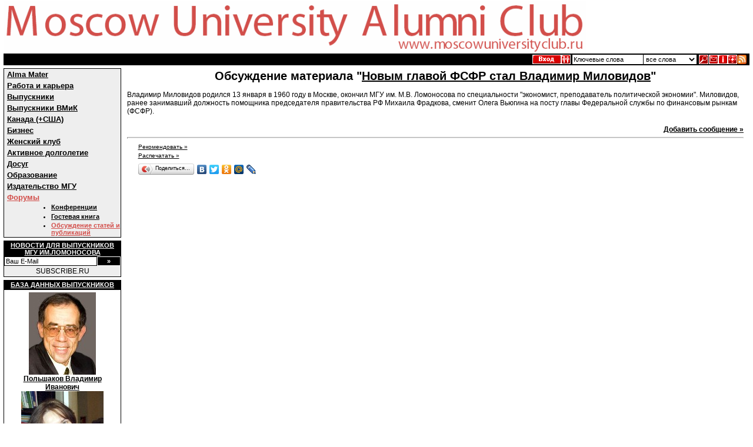

--- FILE ---
content_type: text/html; charset=windows-1251
request_url: http://www.moscowuniversityclub.ru/services/messages.asp?forumId=0&topicId=6698
body_size: 9779
content:

<html>
<head>
<title>Клуб выпускников МГУ: Обсуждение материала "Новым главой ФСФР стал Владимир Миловидов"</title>
<meta http-equiv="Content-Type" content="text/html; charset=windows-1251">
<meta http-equiv="Last-Modified" content="Tue, 20 Jan 2026 07:01:07 GMT">

<meta name="description" content="Владимир Миловидов родился 13 января в 1960 году в Москве, окончил МГУ им. М.В. Ломоносова по специальности 'экономист, преподаватель политической...">

<LINK media="print" type="text/html" rel="alternate" href="/services/messages.asp?forumId=0&topicId=6698&print=yes">

<link rel="alternate" type="application/rss+xml" title="RSS 2.0" href="http://www.moscowuniversityclub.ru/services/rss.asp">
<style type="text/css">

body {
	margin: 2px 6px 2px 6px;
}
a:link {
	text-decoration: underline;
	color: #000000;
}
a:active {
	text-decoration: underline;
	color: #d24e4a;
}
a:visited {
	text-decoration: underline;
	color: #000000;
}
a:hover {
    text-decoration: none;
	color : #d24e4a;
	}
a:focus {
    text-decoration: none;
	color: #d24e4a;
}
.tmdot {
	font-size: 12px;
	font-family : Verdana, "MS Sans Serif", sans-serif, Arial;
	font-weight: bold;
	color: #000000;
	letter-spacing: 0px;
	line-height: 20px;
}
.menu0 {
	font-size: 13px;
	font-weight : bold;
	text-decoration: underline;
	background-color:#eeeeee;
	color: #000000;
	text-align:left;
	padding: 2px 5px 2px 5px ;
	cursor:pointer;
	height: 16px;
}
.menu1 {
	text-decoration: underline;
	background-color:#eeeeee;
	color: #000000;
	text-align:left;
	cursor:pointer;
	height: 16px;
}
.menu1 ul {
	margin:0 0 0 30px;
	font-size: 11px;
	font-weight : bold;
}
.menu1headline {
	font-size: 10px;
	font-family: Verdana, "MS Sans Serif", sans-serif, Arial;
	font-weight : bold;
	color: #eeeeee;
	text-decoration: none;
}
.menu2 {
	font-size: 11px;
	font-weight : bold;
	text-decoration : none;
	padding: 0px 4px 4px 4px;
	color: #000000;
	height: 16px;
}
.headline {
	font-size: 11px;
	font-family: Verdana, "MS Sans Serif", sans-serif, Arial;
	font-weight : bold;
	background-color:#000000;
	color: #ffffff;
	text-decoration: none;
	text-transform: uppercase;
	height: 16px;
	padding: 1px 1px 1px 1px;
	cursor:default;
}
.help1 {
	font-size: 10px;
	font-family: Verdana, "MS Sans Serif", sans-serif, Arial;
	font-weight : bold;
	color: white;
	padding: 0px 4px 0px 4px;
	width: 0px;
}
h1,.Title {
	font-size: 20px;
	font-family: Verdana, "MS Sans Serif", sans-serif, Arial;
	text-align: center;
}
h2,.subTitle {
	font-size: 16px;
	font-family: Verdana, "MS Sans Serif", sans-serif, Arial;
	font-weight : bold;
}
h3,.sub3Title {
	font-size: 14px;
	font-family: Verdana, "MS Sans Serif", sans-serif, Arial;
	font-weight : bold;
}
h4,.sub4Title {
	font-size: 13px;
	font-family: Verdana, "MS Sans Serif", sans-serif, Arial;
	font-weight : bold;
}
.Main,p,ul,ol,dl,td {
	font-size: 12px;
	font-family: Verdana, "MS Sans Serif", sans-serif, Arial;
}
.Small,small {
	font-size: 11px;
	font-family: Verdana, "MS Sans Serif", sans-serif, Arial;
}

.Small-1, .Smallest {
	font-size: 10px;
	font-family: Verdana, "MS Sans Serif", sans-serif, Arial;
}
.border {
	border: #000000 1px solid;
}
.borderall, .borderall td {
	border: #000000 1px solid;
	border-collapse: collapse;
}
.noborder, .noborder td {
	border: 0px;
}
hr {
	color: #000000;
	height : 1px;
}
ul, ol, dl {
	margin-left:20px;
}
li,dt,dd {
	padding-bottom:2px;
	margin-left:10px;
}
ol ul, ul ul {
	list-style: disc outside;
}
.pmain {
	padding: 2px 4px 2px 4px;
}
td.fen {
	font-size: 12px;
	color: #000000;
	text-align : right;
	vertical-align : top;
	padding: 2px 6px 0 6px;
	cursor: default;
}
td.fenreq {
	font-size: 12px;
	color: #000000;
	text-align : right;
	vertical-align : top;
	padding: 1px 6px 0 6px;
	cursor: default;
}
.filled {
	font-size: 12px;
	background-color: #ffffff;
	color: #000000;
	vertical-align : top;
	padding: 2px 2px 2px 2px;
	cursor: default;
}
form {
	margin: 0px 0px 0px 0px;
}
input, textarea, .hotnews, .lscroll, select {
	font-family: Verdana, "MS Sans Serif", sans-serif, Arial;
	font-size: 12px;
	border: #000000 1px solid;
	background-color: #ffffff;
	scrollbar-face-color: #ffffff;
	scrollbar-highlight-color: #ffffff;
	scrollbar-shadow-color: #000000;
	scrollbar-3dlight-color: #000000;
	scrollbar-arrow-color: #000000;
	scrollbar-track-color: #ffffff;
	scrollbar-darkshadow-color: #ffffff;
	scrollbar-base-color: #ffffff;
}
input.button {
	font-size: 11px;
	font-weight : bold;
	border: #ffffff 1px solid;
	background-color: #000000;
	color: #ffffff;
	cursor:pointer;
}
.mshead, .mshead td, .mshead a:link, .mshead a:hover, .mshead a:visited {
	background-color: #000000;
	color: #ffffff;
}
.voteline {
	background-color: #d24e4a;
}
.elup {
	filter:'';
}
.eloff {
	filter:'progid:DXImageTransform.Microsoft.BasicImage(opacity=0.7)';
}
.ulblock {
	background-color: #eeeeee;
}

</style>
<script type="text/javascript" src="/templates/jquery.min.js"></script>
<script language="JavaScript">
function openNW(onwURL) {
window.open(onwURL, "_blank", "directories=no,location=no,menubar=no,toolbar=no,resizable=yes,status=yes,scrollbars=yes");
}

function Ajax(aMethod, aURL, aData, aOk, aError) {
aObj=null;
if (window.XMLHttpRequest) {
	try {
aObj=new XMLHttpRequest();
	} catch (e) {}
} else if (window.ActiveXObject) {
	try {
aObj=new ActiveXObject('Msxml2.XMLHTTP');
	} catch (e) {
		try {
aObj=new ActiveXObject('Microsoft.XMLHTTP');
		} catch (e) {}
	}
}
if (!aObj) return false;

aMethod=aMethod.toLowerCase();
aDataStr="";
if (aData) {
	if (typeof(aData)=="string") aDataStr=aData;
	if (typeof(aData)=="object") {
		if (aData.tagName.toLowerCase()=="form") {
fields=aData.elements;
for (i=0;i<fields.length;i++) {
fld=fields[i];
if (fld.name) {
	switch(fld.tagName.toLowerCase()) {
	case "select":
for (oi=0;oi<fld.options.length;oi++) {
if (fld.options[oi].selected) aDataStr=aDataStr+form_urlencode(fld.name)+"="+form_urlencode(fld.options[oi].value)+"&";
}
	break;
	case "textarea":
aDataStr=aDataStr+form_urlencode(fld.name)+"="+form_urlencode(fld.value)+"&";
	break;
	case "input":
if (fld.type=="text" || fld.type=="password" || fld.type=="hidden" || fld.type=="submit")
aDataStr=aDataStr+form_urlencode(fld.name)+"="+form_urlencode(fld.value)+"&";
if ((fld.type=="checkbox" || fld.type=="radio") && fld.checked)
aDataStr=aDataStr+form_urlencode(fld.name)+"="+form_urlencode(fld.value)+"&";
	break;
	} // switch
} // fld.name
}
aDataStr=aDataStr.substr(0,aDataStr.length-1);
		} // form
	} // object
}
aTimeout=(aDataStr.length<30000)?10000:Math.floor(aDataStr.length/3);
if (aTimeout>100000) return false;

if (aDataStr=="") {
if (aMethod=="get") aDataStr=null;
if (aMethod=="post") aDataStr="q";
}
else if (aMethod=="get") {
aURL=aURL+(aURL.indexOf('?')!=-1?'&':'?')+aDataStr;
aDataStr=null;
}

aObj.open(aMethod, aURL, true);
aObj.onreadystatechange=function() {
if (aObj.readyState!=4) return;
clearTimeout(aObjTimeout);
try {
aObj.onreadystatechange=null;
} catch (e) {
	try {
aObj.onreadystatechange=function() {};
	} catch (e) {}
}
if (noRSC) {
//alert("");
return;
}
if (aObj.status>=200 && aObj.status<300) {
if (aOk!="") eval(aOk)(aObj);
} else if (aError!="") {
	if (aObj.responseText)
document.body.innerHTML=aObj.responseText;
	else
document.body.innerHTML="Error";
}
};
if (aMethod=="post") aObj.setRequestHeader("Content-Type", "application/x-www-form-urlencoded");
noRSC=false;
aObj.send(aDataStr);
aObjTimeout=setTimeout("noRSC=true;aObj.abort();", aTimeout);
return true;
}

function form_urlencode(fuStr) {return escape(fuStr).replace(/\+/gi, "%2B");}

function AjaxSF(asfForm, asfInit, asfOk, asfError) {
asfURL=asfForm.action;
asfURL=asfURL+(asfURL.indexOf('?')!=-1?'&':'?')+'ajax=on';
asfReq=Ajax(asfForm.method, asfURL, asfForm, asfOk, asfError);
if (!asfReq) return true;
if (asfInit!="") eval(asfInit)(asfForm);
return false;
}

function XmlGV(xgvXML, xgvTagName) {
xgvObj=xgvXML.getElementsByTagName(xgvTagName)[0];
if (xgvObj)
return (xgvObj.firstChild?xgvObj.firstChild.nodeValue:'');
else
return "";
}


document.onclick=function (e) {
e=e?e:window.event;
srcEl=e.srcElement?e.srcElement:e.target;
srcForm=srcEl.form;
srcElType=srcEl.type;
	if (srcForm && srcElType) {
if (srcElType.toLowerCase()=="submit")
Ajax(srcForm.method, "/iservices/ajax.asp?aaction=stat_form", srcForm, "", "");
	}
}

$(document).ready(function(){
lh=$("#left_column").height();
ch=$("#center_column").height();
rh=$("#right_column").height();
if ($("#tn_column_0").length>0) {
nrh=(lh>ch)?lh:ch;
$("#tn_column_0").height(nrh+$("#right_column").offset().top-$("#tn_column_0").offset().top+16);
}
});

</script>

</head>
<body onLoad="mainInit();">

<table width="100%" border="0" cellspacing="0" cellpadding="0">
<tr style="cursor:pointer;" onclick="location.href='/home.asp';">
<td width="100%"><a href="/home.asp"><img id=titleimg src="/img/_title_ru_1024.gif" width="990" height="89" border="0" alt=""></a></td>
<script language="JavaScript">
<!--
if (screen.width==800) {
document.all.titleimg.src="/img/_title_ru_800.gif";
document.all.titleimg.width=760;
document.all.titleimg.height=68;
}

function openNW(onwURL) {
window.open(onwURL, "_blank", "directories=no,location=no,menubar=no,toolbar=no,resizable=yes,status=yes,scrollbars=yes");
}

//-->
</script>
</tr>

<tr><td colspan=2 width="100%" bgcolor="#000000">
<table width="100%" border="0" cellspacing="0" cellpadding="0"><tr>

<td id=help1 class=help1 nowrap align=right>&nbsp;</td>
<td width="20%" style="padding:0px 4px 0px 8px;">
	<table  border="0" cellspacing="0" cellpadding="0" style="padding: 1px 1px 1px 1px;" id=addMenuContainer><tr>
	
<td><a href="/services/auth.asp?action=in&final=rpcf" target=_blank onclick="openNW(this.href);return false;"><img onmouseover="document.getElementById('help1').innerHTML='Вход';this.className='elup';" onmouseout="document.getElementById('help1').innerHTML='&nbsp;';this.className='eloff';" class=eloff src="/img/icon_login_new.gif" width="49" height="16" border=0 alt="Вход"></a></td>
<td><a href="/home.asp?artId=1397"><img onmouseover="document.getElementById('help1').innerHTML='Регистрация';this.className='elup';" onmouseout="document.getElementById('help1').innerHTML='&nbsp;';this.className='eloff';" class=eloff src="/img/icon_join.gif" width="16" height="16" border=0 alt="Регистрация"></a></td>

<form name="glSearch" action="/services/search.asp" method=get onsubmit="if (document.glSearch.skeys.value.replace(/\s*/gi, '')=='' || document.glSearch.skeys.value=='Ключевые слова') return false;" style="margin:0px 0px 0px 0px;">
<td style="padding-left:3px;padding-right:1px;padding-top:2px;">

<input class=Small style="width:120px;height:16px;border:0;margin-top:-2px;" name=skeys onmouseout="document.getElementById('help1').innerHTML='&nbsp;';" onmouseover="document.getElementById('help1').innerHTML='Поиск';" onfocus="if (value == 'Ключевые слова') {value =''}" onblur="if (value == '') {value = 'Ключевые слова'}" style="width:100%;" value="Ключевые слова">
</td>
<td style="padding-right:1px;padding-top:0px;">
<select name="sE" class="Small noborder" style="height:16px;">
<option value="0">все слова
<option value="1">точная фраза
</select>
</td>

<input type="hidden" name="catId" value="*">

<td style="padding-left:2px;"><input type=image style="cursor:pointer;" onmouseover="document.getElementById('help1').innerHTML='Найти';this.className='elup';" onmouseout="document.getElementById('help1').innerHTML='&nbsp;';this.className='eloff';" class=eloff src="/img/icon_search.gif" width="16" height="16" border=0 alt="Найти"></td>
</td>
</form>

	<td><a href=/home.asp?artId=3><img align=center onmouseover="document.getElementById('help1').innerHTML='Контакты';this.className='elup';" onmouseout="document.getElementById('help1').innerHTML='&nbsp;';this.className='eloff';" class=eloff src="/img/icon_contacts.gif" width="16" height="16" border=0 alt="Контакты"></a></td>
	<td><a href=/home.asp?catId=*><img align=center onmouseover="document.getElementById('help1').innerHTML='Новости сайта';this.className='elup';" onmouseout="document.getElementById('help1').innerHTML='&nbsp;';this.className='eloff';" class=eloff src="/img/icon_sitenews.gif" width="16" height="16" border=0 alt="Новости сайта"></a></td>
	<td><a href=/services/sitemap.asp><img align=center onmouseover="document.getElementById('help1').innerHTML='Карта сайта';this.className='elup';" onmouseout="document.getElementById('help1').innerHTML='&nbsp;';this.className='eloff';" class=eloff src="/img/icon_sitemap.gif" width="16" height="16" border=0 alt="Карта сайта"></a></td>
	<td><a href=/services/rss.asp><img align=center onmouseover="document.getElementById('help1').innerHTML='Новости сайта в формате RSS';this.className='elup';" onmouseout="document.getElementById('help1').innerHTML='&nbsp;';this.className='eloff';" class=eloff src="/img/feed-icon-14x14.png" width="16" height="16" border=0 alt="Новости сайта в формате RSS"></a></td>
	</tr></table>
</td>
</tr></table>
</td></tr>
</table>
<div style="font-size:4px;">&nbsp;</div>

<table id="main_columns" width="100%" height=100% border="0" cellspacing="0" cellpadding="0"><tr>
<td width="200" id="left_column" valign=top>
<table width="100%" cellspacing="0" cellpadding="0" border="0" class=border>
<tr>

<tr><td align="center" class=menu0 onmouseover="document.all.l1000.style.color='#d24e4a'" onmouseout="document.all.l1000.style.color='#000000'" onclick="top.location.href='/home.asp?catId=1600';return false;"><a id="l1000" href='/home.asp?catId=1600'>Alma Mater</a></td></tr>

<tr><td align="center" class=menu0 onmouseover="document.all.l2000.style.color='#d24e4a'" onmouseout="document.all.l2000.style.color='#000000'" onclick="top.location.href='/home.asp?catId=2025';return false;"><a id="l2000" href='/home.asp?catId=2025'>Работа и карьера</a></td></tr>

<tr><td align="center" class=menu0 onmouseover="document.all.l3000.style.color='#d24e4a'" onmouseout="document.all.l3000.style.color='#000000'" onclick="top.location.href='/home.asp?catId=3500';return false;"><a id="l3000" href='/home.asp?catId=3500'>Выпускники</a></td></tr>

<tr><td align="center" class=menu0 onmouseover="document.all.l9350.style.color='#d24e4a'" onmouseout="document.all.l9350.style.color='#000000'" onclick="top.location.href='/home.asp?artId=6254';return false;"><a id="l9350" href='/home.asp?artId=6254'>Выпускники ВМиК</a></td></tr>

<tr><td align="center" class=menu0 onmouseover="document.all.l3700.style.color='#d24e4a'" onmouseout="document.all.l3700.style.color='#000000'" onclick="top.location.href='/home.asp?artId=1742';return false;"><a id="l3700" href='/home.asp?artId=1742'>Канада (+США)</a></td></tr>

<tr><td align="center" class=menu0 onmouseover="document.all.l4000.style.color='#d24e4a'" onmouseout="document.all.l4000.style.color='#000000'" onclick="top.location.href='/home.asp?artId=7';return false;"><a id="l4000" href='/home.asp?artId=7'>Бизнес</a></td></tr>

<tr><td align="center" class=menu0 onmouseover="document.all.l5000.style.color='#d24e4a'" onmouseout="document.all.l5000.style.color='#000000'" onclick="top.location.href='/home.asp?artId=9';return false;"><a id="l5000" href='/home.asp?artId=9'>Женский клуб</a></td></tr>

<tr><td align="center" class=menu0 onmouseover="document.all.l9380.style.color='#d24e4a'" onmouseout="document.all.l9380.style.color='#000000'" onclick="top.location.href='/home.asp?artId=6256';return false;"><a id="l9380" href='/home.asp?artId=6256'>Активное долголетие</a></td></tr>

<tr><td align="center" class=menu0 onmouseover="document.all.l6000.style.color='#d24e4a'" onmouseout="document.all.l6000.style.color='#000000'" onclick="top.location.href='/home.asp?catId=6050';return false;"><a id="l6000" href='/home.asp?catId=6050'>Досуг</a></td></tr>

<tr><td align="center" class=menu0 onmouseover="document.all.l7000.style.color='#d24e4a'" onmouseout="document.all.l7000.style.color='#000000'" onclick="top.location.href='/home.asp?artId=5';return false;"><a id="l7000" href='/home.asp?artId=5'>Образование</a></td></tr>

<tr><td align="center" class=menu0 onmouseover="document.all.l8000.style.color='#d24e4a'" onmouseout="document.all.l8000.style.color='#000000'" onclick="top.location.href='/home.asp?catId=8100';return false;"><a id="l8000" href='/home.asp?catId=8100'>Издательство МГУ</a></td></tr>

<tr><td align="center" class=menu0 onclick="top.location.href='/services/messages.asp?catId=9100';return false;"><a style="color: #d24e4a;" href='/services/messages.asp?catId=9100'>Форумы</a></td></tr>

<tr><td align="center" class=menu1 onmouseover="document.all.l9100.style.color='#d24e4a'" onmouseout="document.all.l9100.style.color='#000000'" onclick="top.location.href='/services/messages.asp?catId=9100';return false;"><ul><li><a id="l9100" href='/services/messages.asp?catId=9100'>Конференции</a></li></ul></td></tr>

<tr><td align="center" class=menu1 onmouseover="document.all.l9200.style.color='#d24e4a'" onmouseout="document.all.l9200.style.color='#000000'" onclick="top.location.href='/services/messages.asp?forumId=0&topicId=0';return false;"><ul><li><a id="l9200" href='/services/messages.asp?forumId=0&topicId=0'>Гостевая книга</a></li></ul></td></tr>

<tr><td align="center" class=menu1 onclick="top.location.href='/services/messages.asp?forumId=0';return false;"><ul><li><a style="color: #d24e4a;" href='/services/messages.asp?forumId=0'>Обсуждение статей и публикаций</a></li></ul></td></tr>

</tr>
</table>

<div style="font-size:4px;">&nbsp;</div>
<table width="100%" border="0" cellspacing="0" cellpadding="0" class=border bgcolor=#eeeeee>
<form  target=_blank action=http://subscribe.ru/member/quick method=get>
<input type=hidden name=action value=quick>
<input type=hidden name=grp value="economics.education.mgu">
<tr><td align="center" class=headline colspan=2 bgcolor=white><a href="http://subscribe.ru/catalog/economics.education.mgu" target=_blank style="color:white;">Новости для выпускников<br>МГУ им.Ломоносова</a></td></tr>
<tr><td bgcolor="#ffffff" width=80%><input class=Small type=text name=email size=17 maxlength=100 onfocus="if (value == 'Ваш E-Mail') {value =''}" onblur="if (value == '') {value = 'Ваш E-Mail'}" value="Ваш E-Mail" style="width:100%;"></td><td><input class="button" type=submit value="&raquo;" title="Подписаться" style="width:100%;"></td></tr>
<tr><td colspan=2 align="center" bgcolor="#eeeeee" style="height:1.5em;cursor:hand;" onclick="window.open('http://subscribe.ru/', '_blank');return false;"><a style="text-decoration: none;" href=http://subscribe.ru/ target=_blank>SUBSCRIBE.RU</a></td></tr>
</form>
</table>

<div style="font-size:4px;">&nbsp;</div>

<table border="0" cellspacing="0" cellpadding="0" width=100%><tr>
<tr><td align="center" class="headline"><a href="/services/mdb.asp" style="color:white;">База данных выпускников</a></td></tr>
<tr><td class="Small border" bgcolor="#ffffff" style="height:auto;" valign=top><div class=Small style="padding: 2px 4px 4px 4px;">


<table border="0" cellspacing="0" cellpadding="0" style="padding:2px 2px 2px 2px;">
<tr><td align=center valign=top><a href="/services/mdb.asp?action=pm&memberId=41252">
<img src="/services/gallery_trumb.asp?img=%2Fservices%2Fmdb%2Fimg%2F41252%5F1%2Ejpg&h=140&w=114" width="114" height="140" border="0" alt="">
	
<br><b>Польшаков Владимир Иванович</b></a>
</td></tr>
<tr><td width=50% align=center valign=top><a href="/services/mdb.asp?action=pm&memberId=8605">
<img src="/services/gallery_trumb.asp?img=%2Fservices%2Fmdb%2Fimg%2F8605%5F1%2Ejpg&h=130&w=140" width="140" height="130" border="0" alt="">
	
<br><b>Жеребенко Елена Владиславовна</b></a>
</td></tr>
</table>

</td></tr></table>


<div style="font-size:4px;">&nbsp;</div>

<table border="0" cellspacing="0" cellpadding="0" width=100%><tr>
<tr><td bgcolor="#ffffff" style="height:auto;" valign=top>

<div id="fb-root"></div>
<script>(function(d, s, id) {
  var js, fjs = d.getElementsByTagName(s)[0];
  if (d.getElementById(id)) return;
  js = d.createElement(s); js.id = id;
  js.src = "//connect.facebook.net/ru_RU/all.js#xfbml=1";
  fjs.parentNode.insertBefore(js, fjs);
}(document, 'script', 'facebook-jssdk'));</script>

<div class="fb-like-box" data-href="http://www.facebook.com/MSUAlumniClub" data-width="200" data-height="350" data-show-faces="true" data-stream="false" data-header="true"></div>

</td></tr></table>


<div style="font-size:4px;">&nbsp;</div>
<table width="100%" border="0" cellspacing="0" cellpadding="0" class=border bgcolor=#eeeeee>
<form  target=_blank action=http://subscribe.ru/member/quick method=get>
<input type=hidden name=action value=quick>
<tr><td align="center" class=headline colspan=2>Рассылки <a href="http://subscribe.ru" style="color:white;">Subscribe.ru</a></td></tr>
<tr><td colspan=2 bgcolor=white><input type=checkbox class=noborder name=grp value="economics.education.mgu" checked><a href="http://subscribe.ru/catalog/economics.education.mgu" target=_blank>Выпускники МГУ</a></td></tr>
<tr><td colspan=2 bgcolor=white><input type=checkbox class=noborder name=grp value="economics.education.mgu.vmk" checked><a href="http://subscribe.ru/catalog/economics.education.mgu.vmk" target=_blank>Выпускники ВМиК</a></td></tr>
<tr><td colspan=2 bgcolor=white><input type=checkbox class=noborder name=grp value="science.health.lifeextension" checked><a href="http://subscribe.ru/catalog/science.health.lifeextension" target=_blank>Долголетие и омоложение</a></td></tr>
<tr><td colspan=2 bgcolor=white><input type=checkbox class=noborder name=grp value="rest.travel.diverunews" checked><a href="http://subscribe.ru/catalog/rest.travel.diverunews" target=_blank>Дайв-Клуб МГУ</a></td></tr>
<tr><td colspan=2 bgcolor=white><input type=checkbox class=noborder name=grp value="sport.news.golf" checked><a href="http://subscribe.ru/catalog/sport.news.golf" target=_blank>Гольф</a></td></tr>
<tr><td colspan=2 bgcolor=white><input type=checkbox class=noborder name=grp value="news.runetpsy" checked><a href="http://subscribe.ru/catalog/news.runetpsy" target=_blank>Новости психологии</a></td></tr>

<tr><td bgcolor="#ffffff" width=80%><input class=Small type=text name=email size=17 maxlength=100 onfocus="if (value == 'Ваш E-Mail') {value =''}" onblur="if (value == '') {value = 'Ваш E-Mail'}" value="Ваш E-Mail" style="width:100%;"></td><td><input class="button" type=submit value="&raquo;" title="Подписаться" style="width:100%;"></td></tr>
</form>
</table>

<div style="font-size:4px;">&nbsp;</div>
<table width="100%" border="0" cellspacing="0" cellpadding="0" class=border bgcolor=#eeeeee>
<form  target=_blank action=http://www.maillist.ru/cgi/gsps.cgi>
<input type="hidden" name="from" value="na_subconf">
<input type="hidden" name="reg_mode" value="rapid">
<tr><td align="center" class=headline colspan=2>Рассылки <a href="http://www.maillist.ru" style="color:white;">Maillist.ru</a></td></tr>
<tr><td colspan=2 bgcolor=white><input type=checkbox class=noborder name=topic value="40902" checked><a href="http://www.maillist.ru/40902" target=_blank>Выпускники МГУ</a></td></tr>
<tr><td colspan=2 bgcolor=white><input type=checkbox class=noborder name=topic value="54168" checked><a href="http://www.maillist.ru/54168" target=_blank>Активное долголетие, омоложение организма, геропротекторы</a></td></tr>
<tr><td bgcolor="#ffffff" width=80%><input class=Small type=text name=email size=17 maxlength=100 onfocus="if (value == 'Ваш E-Mail') {value =''}" onblur="if (value == '') {value = 'Ваш E-Mail'}" value="Ваш E-Mail" style="width:100%;"></td><td><input class="button" type=submit value="&raquo;" title="Подписаться" style="width:100%;"></td></tr>
</form>
</table>

</td>
<td valign=top id="center_column" style="padding:2px 10px 2px 10px;">

<h1 align=center>Обсуждение материала&nbsp;"<a href="/home.asp?artId=6698">Новым главой ФСФР стал Владимир Миловидов</a>"</h1>

<p>Владимир Миловидов родился 13 января в 1960 году в Москве, окончил МГУ им. М.В. Ломоносова по специальности "экономист, преподаватель политической экономии". Миловидов, ранее занимавший должность помощника председателя правительства РФ Михаила Фрадкова, сменит Олега Вьюгина на посту главы Федеральной службы по финансовым рынкам (ФСФР).
<div style="font-size:4px;">&nbsp;</div>

<div align=right><b><a href="messages_new.asp?forumId=0&topicId=6698" target=_blank onclick='openNW(this.href);return false;'>Добавить сообщение&nbsp;&raquo;</a></b></div>

<hr>
<table align="center" border="0" cellpadding="2" cellspacing="0" width="98%">
<tr>
<td align="left" class="Small-1">&nbsp;

<a href="/services/sendlink.asp?purl=%2Fservices%2Fmessages%2Easp%3FforumId%3D0%26topicId%3D6698&pname=%CE%E1%F1%F3%E6%E4%E5%ED%E8%E5+%EC%E0%F2%E5%F0%E8%E0%EB%E0+%22%CD%EE%E2%FB%EC+%E3%EB%E0%E2%EE%E9+%D4%D1%D4%D0+%F1%F2%E0%EB+%C2%EB%E0%E4%E8%EC%E8%F0+%CC%E8%EB%EE%E2%E8%E4%EE%E2%22&menuId=9300&final=close" target=_blank onclick="openNW(this.href);return false;">Рекомендовать&nbsp;&raquo;</a>

</td>

<td align="center" class="Small-1">&nbsp;
</td>

<td class="Small-1" align="right">

&nbsp;</td>
</tr>
<tr>
<td class="Small-1">&nbsp;

<a href="/services/messages.asp?forumId=0&topicId=6698&print=yes" target="_blank">Распечатать&nbsp;&raquo;</a>

<div style="font-size:3px;">&nbsp;</div>
<script type="text/javascript" src="//yandex.st/share/share.js" charset="utf-8"></script>
<div class="yashare-auto-init" data-yashareL10n="ru" data-yashareType="button" data-yashareQuickServices="yaru,vkontakte,facebook,twitter,odnoklassniki,moimir,lj,friendfeed,moikrug"></div>
</td>
<td align="center" class="Small-1">&nbsp;</td>
<td class="Small-1" align="right">

&nbsp;</td>
</tr>
</table>
		
</td>



</tr></table>


&nbsp;

<table align="center" border="0" cellpadding="2" cellspacing="2" width="100%"><tr>
<td width="50%" class=Small nowrap><br>&nbsp;&nbsp;&nbsp;&nbsp;
Дизайн и поддержка: <a href=http://www.interface.ru target=_blank>Interface Ltd.</a>
</td>
<td width="50%" class=Small align=right nowrap><br>

</td>
<td width="20%">&nbsp;&nbsp;&nbsp;&nbsp;

<table width=100% cellpadding=0 cellspacing=2 border=0>
<tr><td>
<!--begin of Rambler's Top100 code -->
<a href="http://top100.rambler.ru/top100/">
<img src="http://counter.rambler.ru/top100.cnt?680358" alt="" width=1 height=1 border=0></a>
<!--end of Top100 code-->
</td>
<td>
<!--begin of Top100 logo-->
<a href="http://top100.rambler.ru/top100/">
<img src="http://top100-images.rambler.ru/top100/w1.gif" alt="Rambler's Top100" width=88 height=31 border=0></a>
<!--end of Top100 logo -->
</td>
<td>
<!--Rating@Mail.ru COUNTER--><script language="JavaScript" type="text/javascript"><!--
d=document;var a='';a+=';r='+escape(d.referrer)
js=10//--></script><script language="JavaScript1.1" type="text/javascript"><!--
a+=';j='+navigator.javaEnabled()
js=11//--></script><script language="JavaScript1.2" type="text/javascript"><!--
s=screen;a+=';s='+s.width+'*'+s.height
a+=';d='+(s.colorDepth?s.colorDepth:s.pixelDepth)
js=12//--></script><script language="JavaScript1.3" type="text/javascript"><!--
js=13//--></script><script language="JavaScript" type="text/javascript"><!--
d.write('<a href="http://top.mail.ru/jump?from=835001"'+
' target=_top><img src="http://top.list.ru/counter'+
'?id=835001;t=216;js='+js+a+';rand='+Math.random()+
'" alt="Рейтинг@Mail.ru"'+' border=0 height=31 width=88/><\/a>')
if(11<js)d.write('<'+'!-- ')//--></script><noscript><a
target=_top href="http://top.mail.ru/jump?from=835001"><img
src="http://top.list.ru/counter?js=na;id=835001;t=216"
border=0 height=31 width=88
alt="Рейтинг@Mail.ru"/></a></noscript><script language="JavaScript" type="text/javascript"><!--
if(11<js)d.write('--'+'>')//--></script><!--/COUNTER-->
</td>
<td>
<!-- SpyLOG -->
<script src="http://tools.spylog.ru/counter2.2.js" type="text/javascript" id="spylog_code" counter="617582" ></script>
<noscript>
<a href="http://u7793.76.spylog.com/cnt?cid=617582&f=3&p=0" target="_blank">
<img src="http://u7793.76.spylog.com/cnt?cid=617582&p=0&f=4" alt='SpyLOG' border='0' width=88 height=31 ></a> 
</noscript>
<!--/ SpyLOG -->
</td></tr></table>

</td>
</tr></table>

<script type="text/javascript" language="JavaScript">
<!--
function mainInit() {

}
//-->
</script>

<script src="http://www.google-analytics.com/urchin.js" type="text/javascript">
</script>
<script type="text/javascript">
_uacct = "UA-282921-5";
urchinTracker();
</script>

<script src="/services/agent.asp" type="text/javascript"></script>
</body>
</html>

<!-- 0,3945313 -->